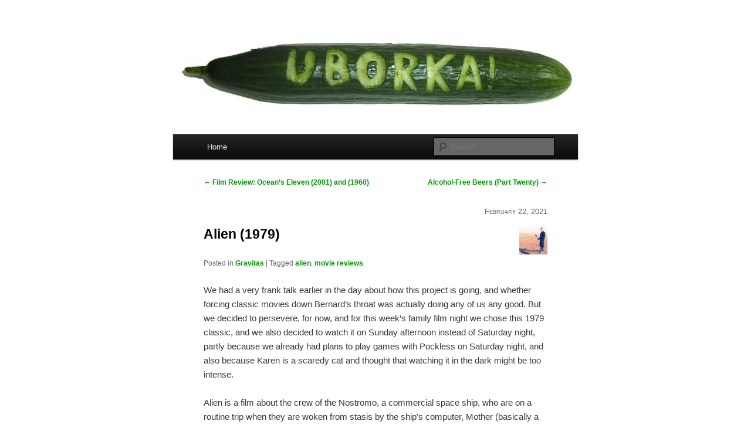

--- FILE ---
content_type: text/html; charset=UTF-8
request_url: https://uborka.nu/2021/02/alien-1979/
body_size: 36286
content:
<!DOCTYPE html>
<!--[if IE 6]>
<html id="ie6" lang="en-US">
<![endif]-->
<!--[if IE 7]>
<html id="ie7" lang="en-US">
<![endif]-->
<!--[if IE 8]>
<html id="ie8" lang="en-US">
<![endif]-->
<!--[if !(IE 6) & !(IE 7) & !(IE 8)]><!-->
<html lang="en-US">
<!--<![endif]-->
<head>
<meta charset="UTF-8" />
<meta name="viewport" content="width=device-width" />
<title>
Alien (1979) | Uborka	</title>
<link rel="profile" href="https://gmpg.org/xfn/11" />
<link rel="stylesheet" type="text/css" media="all" href="https://uborka.nu/wp/wp-content/themes/uborka/style.css?ver=20190507" />
<link rel="pingback" href="https://uborka.nu/wp/xmlrpc.php">
<!--[if lt IE 9]>
<script src="https://uborka.nu/wp/wp-content/themes/twentyeleven/js/html5.js?ver=3.7.0" type="text/javascript"></script>
<![endif]-->
<meta name='robots' content='max-image-preview:large' />
<link rel="alternate" type="application/rss+xml" title="Uborka &raquo; Feed" href="https://uborka.nu/feed/" />
<link rel="alternate" type="application/rss+xml" title="Uborka &raquo; Comments Feed" href="https://uborka.nu/comments/feed/" />
<link rel="alternate" type="application/rss+xml" title="Uborka &raquo; Alien (1979) Comments Feed" href="https://uborka.nu/2021/02/alien-1979/feed/" />
<link rel="alternate" title="oEmbed (JSON)" type="application/json+oembed" href="https://uborka.nu/wp-json/oembed/1.0/embed?url=https%3A%2F%2Fuborka.nu%2F2021%2F02%2Falien-1979%2F" />
<link rel="alternate" title="oEmbed (XML)" type="text/xml+oembed" href="https://uborka.nu/wp-json/oembed/1.0/embed?url=https%3A%2F%2Fuborka.nu%2F2021%2F02%2Falien-1979%2F&#038;format=xml" />
<style id='wp-img-auto-sizes-contain-inline-css' type='text/css'>
img:is([sizes=auto i],[sizes^="auto," i]){contain-intrinsic-size:3000px 1500px}
/*# sourceURL=wp-img-auto-sizes-contain-inline-css */
</style>
<link rel='stylesheet' id='mci-footnotes-jquery-tooltips-pagelayout-none-css' href='https://uborka.nu/wp/wp-content/plugins/footnotes/css/footnotes-jqttbrpl0.min.css?ver=2.7.3' type='text/css' media='all' />
<style id='wp-emoji-styles-inline-css' type='text/css'>

	img.wp-smiley, img.emoji {
		display: inline !important;
		border: none !important;
		box-shadow: none !important;
		height: 1em !important;
		width: 1em !important;
		margin: 0 0.07em !important;
		vertical-align: -0.1em !important;
		background: none !important;
		padding: 0 !important;
	}
/*# sourceURL=wp-emoji-styles-inline-css */
</style>
<style id='wp-block-library-inline-css' type='text/css'>
:root{--wp-block-synced-color:#7a00df;--wp-block-synced-color--rgb:122,0,223;--wp-bound-block-color:var(--wp-block-synced-color);--wp-editor-canvas-background:#ddd;--wp-admin-theme-color:#007cba;--wp-admin-theme-color--rgb:0,124,186;--wp-admin-theme-color-darker-10:#006ba1;--wp-admin-theme-color-darker-10--rgb:0,107,160.5;--wp-admin-theme-color-darker-20:#005a87;--wp-admin-theme-color-darker-20--rgb:0,90,135;--wp-admin-border-width-focus:2px}@media (min-resolution:192dpi){:root{--wp-admin-border-width-focus:1.5px}}.wp-element-button{cursor:pointer}:root .has-very-light-gray-background-color{background-color:#eee}:root .has-very-dark-gray-background-color{background-color:#313131}:root .has-very-light-gray-color{color:#eee}:root .has-very-dark-gray-color{color:#313131}:root .has-vivid-green-cyan-to-vivid-cyan-blue-gradient-background{background:linear-gradient(135deg,#00d084,#0693e3)}:root .has-purple-crush-gradient-background{background:linear-gradient(135deg,#34e2e4,#4721fb 50%,#ab1dfe)}:root .has-hazy-dawn-gradient-background{background:linear-gradient(135deg,#faaca8,#dad0ec)}:root .has-subdued-olive-gradient-background{background:linear-gradient(135deg,#fafae1,#67a671)}:root .has-atomic-cream-gradient-background{background:linear-gradient(135deg,#fdd79a,#004a59)}:root .has-nightshade-gradient-background{background:linear-gradient(135deg,#330968,#31cdcf)}:root .has-midnight-gradient-background{background:linear-gradient(135deg,#020381,#2874fc)}:root{--wp--preset--font-size--normal:16px;--wp--preset--font-size--huge:42px}.has-regular-font-size{font-size:1em}.has-larger-font-size{font-size:2.625em}.has-normal-font-size{font-size:var(--wp--preset--font-size--normal)}.has-huge-font-size{font-size:var(--wp--preset--font-size--huge)}.has-text-align-center{text-align:center}.has-text-align-left{text-align:left}.has-text-align-right{text-align:right}.has-fit-text{white-space:nowrap!important}#end-resizable-editor-section{display:none}.aligncenter{clear:both}.items-justified-left{justify-content:flex-start}.items-justified-center{justify-content:center}.items-justified-right{justify-content:flex-end}.items-justified-space-between{justify-content:space-between}.screen-reader-text{border:0;clip-path:inset(50%);height:1px;margin:-1px;overflow:hidden;padding:0;position:absolute;width:1px;word-wrap:normal!important}.screen-reader-text:focus{background-color:#ddd;clip-path:none;color:#444;display:block;font-size:1em;height:auto;left:5px;line-height:normal;padding:15px 23px 14px;text-decoration:none;top:5px;width:auto;z-index:100000}html :where(.has-border-color){border-style:solid}html :where([style*=border-top-color]){border-top-style:solid}html :where([style*=border-right-color]){border-right-style:solid}html :where([style*=border-bottom-color]){border-bottom-style:solid}html :where([style*=border-left-color]){border-left-style:solid}html :where([style*=border-width]){border-style:solid}html :where([style*=border-top-width]){border-top-style:solid}html :where([style*=border-right-width]){border-right-style:solid}html :where([style*=border-bottom-width]){border-bottom-style:solid}html :where([style*=border-left-width]){border-left-style:solid}html :where(img[class*=wp-image-]){height:auto;max-width:100%}:where(figure){margin:0 0 1em}html :where(.is-position-sticky){--wp-admin--admin-bar--position-offset:var(--wp-admin--admin-bar--height,0px)}@media screen and (max-width:600px){html :where(.is-position-sticky){--wp-admin--admin-bar--position-offset:0px}}

/*# sourceURL=wp-block-library-inline-css */
</style><style id='global-styles-inline-css' type='text/css'>
:root{--wp--preset--aspect-ratio--square: 1;--wp--preset--aspect-ratio--4-3: 4/3;--wp--preset--aspect-ratio--3-4: 3/4;--wp--preset--aspect-ratio--3-2: 3/2;--wp--preset--aspect-ratio--2-3: 2/3;--wp--preset--aspect-ratio--16-9: 16/9;--wp--preset--aspect-ratio--9-16: 9/16;--wp--preset--color--black: #000;--wp--preset--color--cyan-bluish-gray: #abb8c3;--wp--preset--color--white: #fff;--wp--preset--color--pale-pink: #f78da7;--wp--preset--color--vivid-red: #cf2e2e;--wp--preset--color--luminous-vivid-orange: #ff6900;--wp--preset--color--luminous-vivid-amber: #fcb900;--wp--preset--color--light-green-cyan: #7bdcb5;--wp--preset--color--vivid-green-cyan: #00d084;--wp--preset--color--pale-cyan-blue: #8ed1fc;--wp--preset--color--vivid-cyan-blue: #0693e3;--wp--preset--color--vivid-purple: #9b51e0;--wp--preset--color--blue: #1982d1;--wp--preset--color--dark-gray: #373737;--wp--preset--color--medium-gray: #666;--wp--preset--color--light-gray: #e2e2e2;--wp--preset--gradient--vivid-cyan-blue-to-vivid-purple: linear-gradient(135deg,rgb(6,147,227) 0%,rgb(155,81,224) 100%);--wp--preset--gradient--light-green-cyan-to-vivid-green-cyan: linear-gradient(135deg,rgb(122,220,180) 0%,rgb(0,208,130) 100%);--wp--preset--gradient--luminous-vivid-amber-to-luminous-vivid-orange: linear-gradient(135deg,rgb(252,185,0) 0%,rgb(255,105,0) 100%);--wp--preset--gradient--luminous-vivid-orange-to-vivid-red: linear-gradient(135deg,rgb(255,105,0) 0%,rgb(207,46,46) 100%);--wp--preset--gradient--very-light-gray-to-cyan-bluish-gray: linear-gradient(135deg,rgb(238,238,238) 0%,rgb(169,184,195) 100%);--wp--preset--gradient--cool-to-warm-spectrum: linear-gradient(135deg,rgb(74,234,220) 0%,rgb(151,120,209) 20%,rgb(207,42,186) 40%,rgb(238,44,130) 60%,rgb(251,105,98) 80%,rgb(254,248,76) 100%);--wp--preset--gradient--blush-light-purple: linear-gradient(135deg,rgb(255,206,236) 0%,rgb(152,150,240) 100%);--wp--preset--gradient--blush-bordeaux: linear-gradient(135deg,rgb(254,205,165) 0%,rgb(254,45,45) 50%,rgb(107,0,62) 100%);--wp--preset--gradient--luminous-dusk: linear-gradient(135deg,rgb(255,203,112) 0%,rgb(199,81,192) 50%,rgb(65,88,208) 100%);--wp--preset--gradient--pale-ocean: linear-gradient(135deg,rgb(255,245,203) 0%,rgb(182,227,212) 50%,rgb(51,167,181) 100%);--wp--preset--gradient--electric-grass: linear-gradient(135deg,rgb(202,248,128) 0%,rgb(113,206,126) 100%);--wp--preset--gradient--midnight: linear-gradient(135deg,rgb(2,3,129) 0%,rgb(40,116,252) 100%);--wp--preset--font-size--small: 13px;--wp--preset--font-size--medium: 20px;--wp--preset--font-size--large: 36px;--wp--preset--font-size--x-large: 42px;--wp--preset--spacing--20: 0.44rem;--wp--preset--spacing--30: 0.67rem;--wp--preset--spacing--40: 1rem;--wp--preset--spacing--50: 1.5rem;--wp--preset--spacing--60: 2.25rem;--wp--preset--spacing--70: 3.38rem;--wp--preset--spacing--80: 5.06rem;--wp--preset--shadow--natural: 6px 6px 9px rgba(0, 0, 0, 0.2);--wp--preset--shadow--deep: 12px 12px 50px rgba(0, 0, 0, 0.4);--wp--preset--shadow--sharp: 6px 6px 0px rgba(0, 0, 0, 0.2);--wp--preset--shadow--outlined: 6px 6px 0px -3px rgb(255, 255, 255), 6px 6px rgb(0, 0, 0);--wp--preset--shadow--crisp: 6px 6px 0px rgb(0, 0, 0);}:where(.is-layout-flex){gap: 0.5em;}:where(.is-layout-grid){gap: 0.5em;}body .is-layout-flex{display: flex;}.is-layout-flex{flex-wrap: wrap;align-items: center;}.is-layout-flex > :is(*, div){margin: 0;}body .is-layout-grid{display: grid;}.is-layout-grid > :is(*, div){margin: 0;}:where(.wp-block-columns.is-layout-flex){gap: 2em;}:where(.wp-block-columns.is-layout-grid){gap: 2em;}:where(.wp-block-post-template.is-layout-flex){gap: 1.25em;}:where(.wp-block-post-template.is-layout-grid){gap: 1.25em;}.has-black-color{color: var(--wp--preset--color--black) !important;}.has-cyan-bluish-gray-color{color: var(--wp--preset--color--cyan-bluish-gray) !important;}.has-white-color{color: var(--wp--preset--color--white) !important;}.has-pale-pink-color{color: var(--wp--preset--color--pale-pink) !important;}.has-vivid-red-color{color: var(--wp--preset--color--vivid-red) !important;}.has-luminous-vivid-orange-color{color: var(--wp--preset--color--luminous-vivid-orange) !important;}.has-luminous-vivid-amber-color{color: var(--wp--preset--color--luminous-vivid-amber) !important;}.has-light-green-cyan-color{color: var(--wp--preset--color--light-green-cyan) !important;}.has-vivid-green-cyan-color{color: var(--wp--preset--color--vivid-green-cyan) !important;}.has-pale-cyan-blue-color{color: var(--wp--preset--color--pale-cyan-blue) !important;}.has-vivid-cyan-blue-color{color: var(--wp--preset--color--vivid-cyan-blue) !important;}.has-vivid-purple-color{color: var(--wp--preset--color--vivid-purple) !important;}.has-black-background-color{background-color: var(--wp--preset--color--black) !important;}.has-cyan-bluish-gray-background-color{background-color: var(--wp--preset--color--cyan-bluish-gray) !important;}.has-white-background-color{background-color: var(--wp--preset--color--white) !important;}.has-pale-pink-background-color{background-color: var(--wp--preset--color--pale-pink) !important;}.has-vivid-red-background-color{background-color: var(--wp--preset--color--vivid-red) !important;}.has-luminous-vivid-orange-background-color{background-color: var(--wp--preset--color--luminous-vivid-orange) !important;}.has-luminous-vivid-amber-background-color{background-color: var(--wp--preset--color--luminous-vivid-amber) !important;}.has-light-green-cyan-background-color{background-color: var(--wp--preset--color--light-green-cyan) !important;}.has-vivid-green-cyan-background-color{background-color: var(--wp--preset--color--vivid-green-cyan) !important;}.has-pale-cyan-blue-background-color{background-color: var(--wp--preset--color--pale-cyan-blue) !important;}.has-vivid-cyan-blue-background-color{background-color: var(--wp--preset--color--vivid-cyan-blue) !important;}.has-vivid-purple-background-color{background-color: var(--wp--preset--color--vivid-purple) !important;}.has-black-border-color{border-color: var(--wp--preset--color--black) !important;}.has-cyan-bluish-gray-border-color{border-color: var(--wp--preset--color--cyan-bluish-gray) !important;}.has-white-border-color{border-color: var(--wp--preset--color--white) !important;}.has-pale-pink-border-color{border-color: var(--wp--preset--color--pale-pink) !important;}.has-vivid-red-border-color{border-color: var(--wp--preset--color--vivid-red) !important;}.has-luminous-vivid-orange-border-color{border-color: var(--wp--preset--color--luminous-vivid-orange) !important;}.has-luminous-vivid-amber-border-color{border-color: var(--wp--preset--color--luminous-vivid-amber) !important;}.has-light-green-cyan-border-color{border-color: var(--wp--preset--color--light-green-cyan) !important;}.has-vivid-green-cyan-border-color{border-color: var(--wp--preset--color--vivid-green-cyan) !important;}.has-pale-cyan-blue-border-color{border-color: var(--wp--preset--color--pale-cyan-blue) !important;}.has-vivid-cyan-blue-border-color{border-color: var(--wp--preset--color--vivid-cyan-blue) !important;}.has-vivid-purple-border-color{border-color: var(--wp--preset--color--vivid-purple) !important;}.has-vivid-cyan-blue-to-vivid-purple-gradient-background{background: var(--wp--preset--gradient--vivid-cyan-blue-to-vivid-purple) !important;}.has-light-green-cyan-to-vivid-green-cyan-gradient-background{background: var(--wp--preset--gradient--light-green-cyan-to-vivid-green-cyan) !important;}.has-luminous-vivid-amber-to-luminous-vivid-orange-gradient-background{background: var(--wp--preset--gradient--luminous-vivid-amber-to-luminous-vivid-orange) !important;}.has-luminous-vivid-orange-to-vivid-red-gradient-background{background: var(--wp--preset--gradient--luminous-vivid-orange-to-vivid-red) !important;}.has-very-light-gray-to-cyan-bluish-gray-gradient-background{background: var(--wp--preset--gradient--very-light-gray-to-cyan-bluish-gray) !important;}.has-cool-to-warm-spectrum-gradient-background{background: var(--wp--preset--gradient--cool-to-warm-spectrum) !important;}.has-blush-light-purple-gradient-background{background: var(--wp--preset--gradient--blush-light-purple) !important;}.has-blush-bordeaux-gradient-background{background: var(--wp--preset--gradient--blush-bordeaux) !important;}.has-luminous-dusk-gradient-background{background: var(--wp--preset--gradient--luminous-dusk) !important;}.has-pale-ocean-gradient-background{background: var(--wp--preset--gradient--pale-ocean) !important;}.has-electric-grass-gradient-background{background: var(--wp--preset--gradient--electric-grass) !important;}.has-midnight-gradient-background{background: var(--wp--preset--gradient--midnight) !important;}.has-small-font-size{font-size: var(--wp--preset--font-size--small) !important;}.has-medium-font-size{font-size: var(--wp--preset--font-size--medium) !important;}.has-large-font-size{font-size: var(--wp--preset--font-size--large) !important;}.has-x-large-font-size{font-size: var(--wp--preset--font-size--x-large) !important;}
/*# sourceURL=global-styles-inline-css */
</style>

<style id='classic-theme-styles-inline-css' type='text/css'>
/*! This file is auto-generated */
.wp-block-button__link{color:#fff;background-color:#32373c;border-radius:9999px;box-shadow:none;text-decoration:none;padding:calc(.667em + 2px) calc(1.333em + 2px);font-size:1.125em}.wp-block-file__button{background:#32373c;color:#fff;text-decoration:none}
/*# sourceURL=/wp-includes/css/classic-themes.min.css */
</style>
<link rel='stylesheet' id='twentyeleven-block-style-css' href='https://uborka.nu/wp/wp-content/themes/twentyeleven/blocks.css?ver=20190102' type='text/css' media='all' />
<script type="text/javascript" src="https://uborka.nu/wp/wp-includes/js/jquery/jquery.min.js?ver=3.7.1" id="jquery-core-js"></script>
<script type="text/javascript" src="https://uborka.nu/wp/wp-includes/js/jquery/jquery-migrate.min.js?ver=3.4.1" id="jquery-migrate-js"></script>
<script type="text/javascript" src="https://uborka.nu/wp/wp-content/plugins/footnotes/js/jquery.tools.min.js?ver=1.2.7.redacted.2" id="mci-footnotes-jquery-tools-js"></script>
<link rel="https://api.w.org/" href="https://uborka.nu/wp-json/" /><link rel="alternate" title="JSON" type="application/json" href="https://uborka.nu/wp-json/wp/v2/posts/5297" /><link rel="EditURI" type="application/rsd+xml" title="RSD" href="https://uborka.nu/wp/xmlrpc.php?rsd" />
<meta name="generator" content="WordPress 6.9" />
<link rel="canonical" href="https://uborka.nu/2021/02/alien-1979/" />
<link rel='shortlink' href='https://uborka.nu/?p=5297' />
<link rel="shortcut icon" href="/images/favicon.ico" >
	<style>
		/* Link color */
		a,
		#site-title a:focus,
		#site-title a:hover,
		#site-title a:active,
		.entry-title a:hover,
		.entry-title a:focus,
		.entry-title a:active,
		.widget_twentyeleven_ephemera .comments-link a:hover,
		section.recent-posts .other-recent-posts a[rel="bookmark"]:hover,
		section.recent-posts .other-recent-posts .comments-link a:hover,
		.format-image footer.entry-meta a:hover,
		#site-generator a:hover {
			color: #090;
		}
		section.recent-posts .other-recent-posts .comments-link a:hover {
			border-color: #090;
		}
		article.feature-image.small .entry-summary p a:hover,
		.entry-header .comments-link a:hover,
		.entry-header .comments-link a:focus,
		.entry-header .comments-link a:active,
		.feature-slider a.active {
			background-color: #090;
		}
	</style>
	<style type="text/css">.recentcomments a{display:inline !important;padding:0 !important;margin:0 !important;}</style>		<style type="text/css" id="twentyeleven-header-css">
				#site-title,
		#site-description {
			position: absolute;
			clip: rect(1px 1px 1px 1px); /* IE6, IE7 */
			clip: rect(1px, 1px, 1px, 1px);
		}
				</style>
		<style type="text/css" id="custom-background-css">
body.custom-background { background-color: #ffffff; }
</style>
			<style type="text/css" id="wp-custom-css">
			img.borderless {
	border: 0;
}

.pete-tweet {
	border-left: 4px solid #55771e;
  padding-left: 16px;
  font-style: italic;
  font-family: Georgia, "Bitstream Charter", serifinherit;
	margin-bottom: 16px;
	padding-right: 120px;
	padding-top: 8px;
	padding-bottom: 8px;
}

.pete-tweet .tweet-date {
	float: right;
	color: #666;
	font-size: 0.8em;
	margin-right: -120px;
}

.pete-tweet img {
	margin-top: 16px;
	margin-bottom: 0px;
}		</style>
		
<style type="text/css" media="all">
.footnotes_reference_container {margin-top: 4px !important; margin-bottom: 0px !important;}
.footnote_container_prepare > p {border-bottom: 1px solid #aaaaaa !important;}
.footnote_tooltip { font-size: 13px !important; color: #000000 !important; background-color: #ffffff !important; border-width: 1px !important; border-style: solid !important; border-color: #cccc99 !important; -webkit-box-shadow: 2px 2px 11px #666666; -moz-box-shadow: 2px 2px 11px #666666; box-shadow: 2px 2px 11px #666666; max-width: 450px !important;}


</style>
</head>

<body class="wp-singular post-template-default single single-post postid-5297 single-format-standard custom-background wp-embed-responsive wp-theme-twentyeleven wp-child-theme-uborka singular one-column content">
<div class="skip-link"><a class="assistive-text" href="#content">Skip to primary content</a></div><div id="page" class="hfeed">
	<header id="branding">
			<hgroup>
				<h1 id="site-title"><span><a href="https://uborka.nu/" rel="home">Uborka</a></span></h1>
				<h2 id="site-description">your weird cousins</h2>
			</hgroup>

						<a href="https://uborka.nu/">
									<img src="https://uborka.nu/wp/wp-content/uploads/2013/03/cropped-cucumber.jpg" width="1000" height="288" alt="Uborka" />
								</a>
			
						<div class="only-search with-image">
					<form method="get" id="searchform" action="https://uborka.nu/">
		<label for="s" class="assistive-text">Search</label>
		<input type="text" class="field" name="s" id="s" placeholder="Search" />
		<input type="submit" class="submit" name="submit" id="searchsubmit" value="Search" />
	</form>
			</div>
				
			<nav id="access">
				<h3 class="assistive-text">Main menu</h3>
				<div class="menu"><ul>
<li ><a href="https://uborka.nu/">Home</a></li></ul></div>
			</nav><!-- #access -->
	</header><!-- #branding -->


	<div id="main">

		<div id="primary">
			<div id="content" role="main">

				
					<nav id="nav-single">
						<h3 class="assistive-text">Post navigation</h3>
						<span class="nav-previous"><a href="https://uborka.nu/2021/02/film-review-oceans-eleven-2001-and-1960/" rel="prev"><span class="meta-nav">&larr;</span> Film Review: Ocean&#8217;s Eleven (2001) and (1960)</a></span>
						<span class="nav-next"><a href="https://uborka.nu/2021/02/alcohol-free-beers-part-twenty/" rel="next">Alcohol-Free Beers (Part Twenty) <span class="meta-nav">&rarr;</span></a></span>
					</nav><!-- #nav-single -->

					<article id="post-5297" class="post-5297 post type-post status-publish format-standard hentry category-gravitas tag-alien tag-movie-reviews">
  <header class="entry-header">

<div class="uborka-date">February 22, 2021</div>

    <h1 class="entry-title"><div style="float:right;"><a href="https://uborka.nu/author/pete/"><img alt='' src='https://secure.gravatar.com/avatar/da50a60823d6c2b81cec25af9bf41cae23ad6a8be2b78194fccdf83aaad09a97?s=48&#038;d=mm&#038;r=g' srcset='https://secure.gravatar.com/avatar/da50a60823d6c2b81cec25af9bf41cae23ad6a8be2b78194fccdf83aaad09a97?s=96&#038;d=mm&#038;r=g 2x' class='avatar avatar-48 photo' height='48' width='48' decoding='async'/></a></div>Alien (1979)</h1>

<div class="entry-meta">
                  <span class="cat-links">
        <span class="entry-utility-prep entry-utility-prep-cat-links">Posted in</span> <a href="https://uborka.nu/cats/gravitas/" rel="category tag">Gravitas</a>      </span>
                              <span class="sep"> | </span>
              <span class="tag-links">
        <span class="entry-utility-prep entry-utility-prep-tag-links">Tagged</span> <a href="https://uborka.nu/tag/alien/" rel="tag">alien</a>, <a href="https://uborka.nu/tag/movie-reviews/" rel="tag">movie reviews</a>      </span>
                </div><!-- .entry-meta -->
  </header><!-- .entry-header -->

  <div class="entry-content">
    <p>We had a very frank talk earlier in the day about how this project is going, and whether forcing classic movies down Bernard&#8217;s throat was actually doing any of us any good. But we decided to persevere, for now, and for this week&#8217;s family film night we chose this 1979 classic, and we also decided to watch it on Sunday afternoon instead of Saturday night, partly because we already had plans to play games with Pockless on Saturday night, and also because Karen is a scaredy cat and thought that watching it in the dark might be too intense.</p>
<p>Alien is a film about the crew of the Nostromo, a commercial space ship, who are on a routine trip when they are woken from stasis by the ship&#8217;s computer, Mother (basically a room full of blinking lights) to investigate a potential distress call. The film is set 100 years in the future&#8230; well, now 50, and dropping&#8230; and while some of the predictions for future technology were quite imaginative, Ridley Scott did fail to consider that in 100 years time we may have upgraded our green CRT computer monitors with a resolution of 320&#215;240.</p>
<p>Upon investigating the signal, the crew discover a hive of alien eggs, while making stupid decision after stupid decision in order to apparently ensure that they bring one back on board. Once a few of the crew have died, things take a turn for the worse when the ship&#8217;s computer, who obviously serves the company&#8217;s interest, declares that bringing a specimen back is more important than saving the lives of the remaining crew, to which Ripley, now the ranking officer, declares &#8220;fuck that&#8221;, or words to the same effect, and does the needful.</p>
<p>A subject that can&#8217;t be avoided, and this is also somewhat applicable to Jaws (another film that we&#8217;ve watched as part of this project), is the special effects. The film is from 1979, so there are no computer-generated special effects. The practical effects are unarguably brilliant for their time, but over the last few decades the average moviegoer has come to expect CGI which isindistinguishable from reality, to the point where even Sunday evening family TV has photorealistic talking animals whose lips move perfectly in sync with the audio. As a result, the few shots of the alien aren&#8217;t really that scary any more, and Ash&#8217;s final scene, again brilliant for its time, now feels clumsy and a bit sixth-form. When Ripley says &#8220;Turbulence&#8230;&#8221; and the cameraman merely shakes the camera about a bit &#8211; there&#8217;s no magic there. It&#8217;s a bit of a shame &#8211; we&#8217;ve lost a certain innocence, a willingness to be taken in by a puppet, and we&#8217;ll never get it back. Fortunately, like Jaws, most of the horror in this movie is suspense created by <em>not</em> seeing the Alien, so that all still works beautifully.</p>
<p>We can also add <em>Alien</em> to the list of films which have a chilling poignancy in these coviddy times. When Ripley says &#8220;By breaking quarantine, you risk everyone&#8217;s life.&#8221; we could not help but nod and grunt in acknowledgement.</p>
<p>As the credits rolled, we turned to Bernard for his assessment, braced for &#8220;the B word&#8221;. But to our delight, he said &#8220;it was alright&#8221; which is 14-year-old-ese for &#8220;Jeepers creepers, parents, that was by all accounts a gripping and highly enjoyable cinematographic experience!&#8221; The project lives to fight another week.</p>
      </div><!-- .entry-content -->

  <footer class="entry-meta">
    Pete      </footer><!-- .entry-meta -->
</article><!-- #post-5297 -->

						<div id="comments">
	
	
			<h2 id="comments-title">
			3 thoughts on &ldquo;<span>Alien (1979)</span>&rdquo;		</h2>

		
		<ol class="commentlist">
			  <li class="comment even thread-even depth-1" id="li-comment-140712">
    <article id="comment-140712" class="comment">
      <footer class="comment-meta">

<div class="comment-gravatar" style="visibility: hidden; "><img alt='' src='https://secure.gravatar.com/avatar/1973ffe2ad5087ce2fbe8a5da27d429fa3accdbaa984abc5ab7a465bd2de3e16?s=68&#038;d=mm&#038;r=g' srcset='https://secure.gravatar.com/avatar/1973ffe2ad5087ce2fbe8a5da27d429fa3accdbaa984abc5ab7a465bd2de3e16?s=136&#038;d=mm&#038;r=g 2x' class='avatar avatar-68 photo' height='68' width='68' decoding='async'/></div>
        

        
      </footer>

      <div class="comment-content"><p>Aliens is go!</p>
</div>

<div class="comment-author vcard">
          <span class="fn"><a href="http://Swisslet.com" class="url" rel="ugc external nofollow">Swisslet</a></span> on <a href="https://uborka.nu/2021/02/alien-1979/#comment-140712">February 22, 2021</a>

                  </div><!-- .comment-author .vcard -->

      <div class="reply">
              </div><!-- .reply -->
    </article><!-- #comment-## -->

  </li><!-- #comment-## -->
  <li class="comment odd alt thread-odd thread-alt depth-1" id="li-comment-140713">
    <article id="comment-140713" class="comment">
      <footer class="comment-meta">

<div class="comment-gravatar" style="visibility: hidden; "><img alt='' src='https://secure.gravatar.com/avatar/c5dade8a0686bd49da237893aeb2af5ef54c4376eb0109867a4dc5af7311b5a1?s=68&#038;d=mm&#038;r=g' srcset='https://secure.gravatar.com/avatar/c5dade8a0686bd49da237893aeb2af5ef54c4376eb0109867a4dc5af7311b5a1?s=136&#038;d=mm&#038;r=g 2x' class='avatar avatar-68 photo' height='68' width='68' decoding='async'/></div>
        

        
      </footer>

      <div class="comment-content"><p>One of the things that helped was getting his buy-in earlier in the day, by showing him IMDB and asking him if he thought it looked alright.</p>
</div>

<div class="comment-author vcard">
          <span class="fn">Karen</span> on <a href="https://uborka.nu/2021/02/alien-1979/#comment-140713">February 22, 2021</a>

                  </div><!-- .comment-author .vcard -->

      <div class="reply">
              </div><!-- .reply -->
    </article><!-- #comment-## -->

  </li><!-- #comment-## -->
  <li class="comment byuser comment-author-pete bypostauthor even thread-even depth-1" id="li-comment-140714">
    <article id="comment-140714" class="comment">
      <footer class="comment-meta">

<div class="comment-gravatar" style="visibility: hidden; "><img alt='' src='https://secure.gravatar.com/avatar/da50a60823d6c2b81cec25af9bf41cae23ad6a8be2b78194fccdf83aaad09a97?s=39&#038;d=mm&#038;r=g' srcset='https://secure.gravatar.com/avatar/da50a60823d6c2b81cec25af9bf41cae23ad6a8be2b78194fccdf83aaad09a97?s=78&#038;d=mm&#038;r=g 2x' class='avatar avatar-39 photo' height='39' width='39' loading='lazy' decoding='async'/></div>
        

        
      </footer>

      <div class="comment-content"><p>> Aliens is go!</p>
<p>Very possibly, but we may want to give it a few weeks and come back to it later in the project.</p>
</div>

<div class="comment-author vcard">
          <span class="fn"><a href="http://twitter.com/petedotnu/" class="url" rel="ugc external nofollow">Pete</a></span> on <a href="https://uborka.nu/2021/02/alien-1979/#comment-140714">February 22, 2021</a>

                  </div><!-- .comment-author .vcard -->

      <div class="reply">
              </div><!-- .reply -->
    </article><!-- #comment-## -->

  </li><!-- #comment-## -->
		</ol>

		
		
	
		<div id="respond" class="comment-respond">
		<h3 id="reply-title" class="comment-reply-title">Leave a Reply</h3><form action="https://uborka.nu/wp/wp-comments-post.php" method="post" id="commentform" class="comment-form"><p class="comment-notes"><span id="email-notes">Your email address will not be published.</span> <span class="required-field-message">Required fields are marked <span class="required">*</span></span></p><p class="comment-form-comment"><label for="comment">Comment <span class="required">*</span></label> <textarea id="comment" name="comment" cols="45" rows="8" maxlength="65525" required="required"></textarea></p><p class="comment-form-author"><label for="author">Name <span class="required">*</span></label> <input id="author" name="author" type="text" value="" size="30" maxlength="245" autocomplete="name" required="required" /></p>
<p class="comment-form-email"><label for="email">Email <span class="required">*</span></label> <input id="email" name="email" type="text" value="" size="30" maxlength="100" aria-describedby="email-notes" autocomplete="email" required="required" /></p>
<p class="comment-form-url"><label for="url">Website</label> <input id="url" name="url" type="text" value="" size="30" maxlength="200" autocomplete="url" /></p>
<p class="form-submit"><input name="submit" type="submit" id="submit" class="submit" value="Post Comment" /> <input type='hidden' name='comment_post_ID' value='5297' id='comment_post_ID' />
<input type='hidden' name='comment_parent' id='comment_parent' value='0' />
</p><p style="display: none;"><input type="hidden" id="akismet_comment_nonce" name="akismet_comment_nonce" value="83a260fd08" /></p><p style="display: none !important;" class="akismet-fields-container" data-prefix="ak_"><label>&#916;<textarea name="ak_hp_textarea" cols="45" rows="8" maxlength="100"></textarea></label><input type="hidden" id="ak_js_1" name="ak_js" value="26"/><script>document.getElementById( "ak_js_1" ).setAttribute( "value", ( new Date() ).getTime() );</script></p></form>	</div><!-- #respond -->
	
</div><!-- #comments -->

				
			</div><!-- #content -->
		</div><!-- #primary -->


	</div><!-- #main -->

	<footer id="colophon">

			

			<div id="site-generator">
												<a href="https://wordpress.org/" class="imprint" title="Semantic Personal Publishing Platform">
					Proudly powered by WordPress				</a>
			</div>
	</footer><!-- #colophon -->
</div><!-- #page -->

<script type="speculationrules">
{"prefetch":[{"source":"document","where":{"and":[{"href_matches":"/*"},{"not":{"href_matches":["/wp/wp-*.php","/wp/wp-admin/*","/wp/wp-content/uploads/*","/wp/wp-content/*","/wp/wp-content/plugins/*","/wp/wp-content/themes/uborka/*","/wp/wp-content/themes/twentyeleven/*","/*\\?(.+)"]}},{"not":{"selector_matches":"a[rel~=\"nofollow\"]"}},{"not":{"selector_matches":".no-prefetch, .no-prefetch a"}}]},"eagerness":"conservative"}]}
</script>
<script type="text/javascript" src="https://uborka.nu/wp/wp-includes/js/jquery/ui/core.min.js?ver=1.13.3" id="jquery-ui-core-js"></script>
<script type="text/javascript" src="https://uborka.nu/wp/wp-includes/js/jquery/ui/tooltip.min.js?ver=1.13.3" id="jquery-ui-tooltip-js"></script>
<script defer type="text/javascript" src="https://uborka.nu/wp/wp-content/plugins/akismet/_inc/akismet-frontend.js?ver=1767867164" id="akismet-frontend-js"></script>
<script id="wp-emoji-settings" type="application/json">
{"baseUrl":"https://s.w.org/images/core/emoji/17.0.2/72x72/","ext":".png","svgUrl":"https://s.w.org/images/core/emoji/17.0.2/svg/","svgExt":".svg","source":{"concatemoji":"https://uborka.nu/wp/wp-includes/js/wp-emoji-release.min.js?ver=6.9"}}
</script>
<script type="module">
/* <![CDATA[ */
/*! This file is auto-generated */
const a=JSON.parse(document.getElementById("wp-emoji-settings").textContent),o=(window._wpemojiSettings=a,"wpEmojiSettingsSupports"),s=["flag","emoji"];function i(e){try{var t={supportTests:e,timestamp:(new Date).valueOf()};sessionStorage.setItem(o,JSON.stringify(t))}catch(e){}}function c(e,t,n){e.clearRect(0,0,e.canvas.width,e.canvas.height),e.fillText(t,0,0);t=new Uint32Array(e.getImageData(0,0,e.canvas.width,e.canvas.height).data);e.clearRect(0,0,e.canvas.width,e.canvas.height),e.fillText(n,0,0);const a=new Uint32Array(e.getImageData(0,0,e.canvas.width,e.canvas.height).data);return t.every((e,t)=>e===a[t])}function p(e,t){e.clearRect(0,0,e.canvas.width,e.canvas.height),e.fillText(t,0,0);var n=e.getImageData(16,16,1,1);for(let e=0;e<n.data.length;e++)if(0!==n.data[e])return!1;return!0}function u(e,t,n,a){switch(t){case"flag":return n(e,"\ud83c\udff3\ufe0f\u200d\u26a7\ufe0f","\ud83c\udff3\ufe0f\u200b\u26a7\ufe0f")?!1:!n(e,"\ud83c\udde8\ud83c\uddf6","\ud83c\udde8\u200b\ud83c\uddf6")&&!n(e,"\ud83c\udff4\udb40\udc67\udb40\udc62\udb40\udc65\udb40\udc6e\udb40\udc67\udb40\udc7f","\ud83c\udff4\u200b\udb40\udc67\u200b\udb40\udc62\u200b\udb40\udc65\u200b\udb40\udc6e\u200b\udb40\udc67\u200b\udb40\udc7f");case"emoji":return!a(e,"\ud83e\u1fac8")}return!1}function f(e,t,n,a){let r;const o=(r="undefined"!=typeof WorkerGlobalScope&&self instanceof WorkerGlobalScope?new OffscreenCanvas(300,150):document.createElement("canvas")).getContext("2d",{willReadFrequently:!0}),s=(o.textBaseline="top",o.font="600 32px Arial",{});return e.forEach(e=>{s[e]=t(o,e,n,a)}),s}function r(e){var t=document.createElement("script");t.src=e,t.defer=!0,document.head.appendChild(t)}a.supports={everything:!0,everythingExceptFlag:!0},new Promise(t=>{let n=function(){try{var e=JSON.parse(sessionStorage.getItem(o));if("object"==typeof e&&"number"==typeof e.timestamp&&(new Date).valueOf()<e.timestamp+604800&&"object"==typeof e.supportTests)return e.supportTests}catch(e){}return null}();if(!n){if("undefined"!=typeof Worker&&"undefined"!=typeof OffscreenCanvas&&"undefined"!=typeof URL&&URL.createObjectURL&&"undefined"!=typeof Blob)try{var e="postMessage("+f.toString()+"("+[JSON.stringify(s),u.toString(),c.toString(),p.toString()].join(",")+"));",a=new Blob([e],{type:"text/javascript"});const r=new Worker(URL.createObjectURL(a),{name:"wpTestEmojiSupports"});return void(r.onmessage=e=>{i(n=e.data),r.terminate(),t(n)})}catch(e){}i(n=f(s,u,c,p))}t(n)}).then(e=>{for(const n in e)a.supports[n]=e[n],a.supports.everything=a.supports.everything&&a.supports[n],"flag"!==n&&(a.supports.everythingExceptFlag=a.supports.everythingExceptFlag&&a.supports[n]);var t;a.supports.everythingExceptFlag=a.supports.everythingExceptFlag&&!a.supports.flag,a.supports.everything||((t=a.source||{}).concatemoji?r(t.concatemoji):t.wpemoji&&t.twemoji&&(r(t.twemoji),r(t.wpemoji)))});
//# sourceURL=https://uborka.nu/wp/wp-includes/js/wp-emoji-loader.min.js
/* ]]> */
</script>

</body>
</html>
